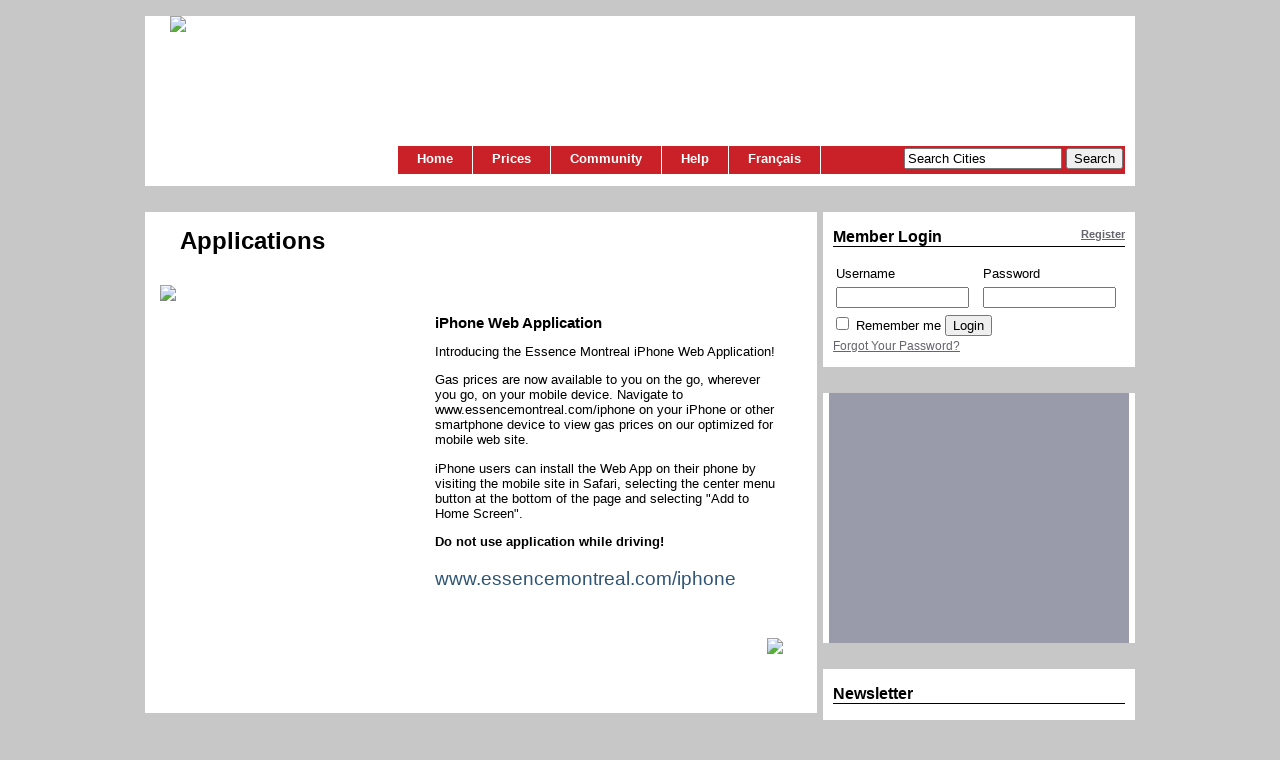

--- FILE ---
content_type: text/html; charset=utf-8
request_url: https://www.essencemontreal.com/apps.php?l=e
body_size: 3355
content:
<!DOCTYPE html PUBLIC "-//W3C//DTD XHTML 1.1//EN"
 "http://www.w3.org/TR/xhtml11/DTD/xhtml11.dtd">

<html>

<head>

  <title>Essence Montr&eacute;al | Applications</title>

  <meta http-equiv="Content-Type" content="text/html; charset=utf-8">
  <meta name="description" content="Gas prices are now available to you on the go, wherever you go, on your mobile device. Navigate to www.essencemontreal.com/iphone on your iPhone or other smartphone device to view gas prices on our optimized for mobile web site.">
  <meta name="keywords" content="apps, applications, feeds, gas, prices, button, website, twitter, facebook, iPhone">

  <link rel="stylesheet" href="https://www.essencemontreal.com/style.css" type="text/css">

  <link rel="icon" href="https://www.essencemontreal.com/favicon.ico" type="image/x-icon">

  <script type="text/javascript" src="https://www.essencemontreal.com/javascripts/prototype.js" charset="utf-8"></script>
  <script type="text/javascript" src="https://www.essencemontreal.com/javascripts/scriptaculous.js" charset="utf-8"></script>
  <script type="text/javascript" src="https://www.essencemontreal.com/javascripts/em.js"></script>
  <script type="text/javascript" src="https://www.essencemontreal.com/javascripts/analytics.js"></script>
<script type='text/javascript' src='https://partner.googleadservices.com/gampad/google_service.js'></script>
<script type='text/javascript'>
GS_googleAddAdSenseService("ca-pub-5857562763284049");
GS_googleEnableAllServices();
</script>
<script type='text/javascript'>
GA_googleAddSlot("ca-pub-5857562763284049", "Box_Right");
GA_googleAddSlot("ca-pub-5857562763284049", "Leader_Top");
</script>
<script type='text/javascript'>
GA_googleFetchAds();
</script>
<script language="JavaScript">
GA_googleAddAttr("language", "e");
GA_googleAddAttr("city", "");
</script>
</head>

<body>

  <div id="sitewrapper">
    <div class="topsitecurve"></div>
    <div id="topwrapper">
      <a href="https://www.essencemontreal.com/?l=e"><img src="https://www.essencemontreal.com/images/logo_em.jpg" /></a>
      <div class="lead">
        <script type='text/javascript'>
        GA_googleFillSlot("Leader_Top");
        </script>
      </div>
      <script type="text/javascript" charset="utf-8">
function clearText() {
  searchtxt = document.searchform.search;
	if (searchtxt.value == "Search Cities") {
		searchtxt.value = "";
	}
}
</script>

<div id="nav">
          <div id="searchbox">
            <form action="https://www.essencemontreal.com/process.php" name="searchform" style="display: inline;" method="post">
            <input type="text" autocomplete="off" value="Search Cities" name="search" id="search" style="width:150px" onClick="clearText()" />
              <div class="autocomplete" style="display: none;" id="searchresults"/></div>

<script type="text/javascript" charset="utf-8">
new Ajax.Autocompleter("search", "searchresults", "/ajax/ajaxsearch.php", {paramName: "search", minChars: 1});


</script>
              <input type="hidden" name="sortprice" value="1" />
              <input type="hidden" name="l" value="e" />
              <input type="submit" value="Search"/>
            </form>
          </div>

  <div id="navlinks">
          <ul id="navs">
            <li><a href="https://www.essencemontreal.com/index.php?l=e" title="Home Page.">Home</a></li>
            <li><a href="javascript:void(0);" >Prices</a>
              <ul>
                <li><a href="https://www.essencemontreal.com/submit.php?l=e" title="Submit a gas price you've seen and add it to our list.">Submit a Gas Price</a></li>
                <li><a href="https://www.essencemontreal.com/cities.php?l=e" title="Find a city and view their gas prices.">City Gas Prices</a></li>
                <li><a href="https://www.essencemontreal.com/distributors.php?l=e" title="Heating Oil Distributor Directory.">Heating Oil Directory</a></li>
                <li><a href="https://www.essencemontreal.com/highway.php?l=e" title="Highways">Highways</a></li>
                              </ul>
            </li>
            <li><a href="javascript:void(0);" >Community</a>
              <ul>
                <!-- <li><a href="https://www.essencemontreal.com/forum" title="Discussion Forum for Gas &amp; Heating Oil">Discussion Forum</a></li>-->
                                                <li><a href="https://www.essencemontreal.com/apps.php?l=e" title="Applications &amp; RSS Feeds.">Applications &amp; Feeds</a></li>
                <li><a href="https://www.essencemontreal.com/newsletter" title="Our Newsletters &amp; Gas Alerts.">Newsletter</a></li>
                                <li><a href="https://www.essencemontreal.com/news.php?l=e" title="View our News Archive">In the News</a></li>
              </ul>
            </li>
            <li><a href="javascript:void(0);" >Help</a>
              <ul>
                <li><a href="https://www.essencemontreal.com/faq.php?l=e" title="Frequently Asked Questions">FAQs</a></li>
                <li><a href="https://www.essencemontreal.com/sitemap.php?l=e" title="Site Map">Site Map</a></li>
                <li><a href="https://www.essencemontreal.com/privacy.php?l=e" title="Our Privacy Statement">Privacy</a></li>
                <li><a href="https://www.essencemontreal.com/terms.php?l=e" title="Terms of use">Terms</a></li>
                <li><a href="https://www.essencemontreal.com/contact.php?l=e" title="Contact Information">Contact US</a></li>
              </ul>
            </li>
            <li><a href="https://www.essencemontreal.com/apps.php?l=f" TITLE="Fran&ccedil;ais">Fran&ccedil;ais</a></li>
          </ul>

  </div>
</div>
    </div>
    <div class="botsitecurve"></div>

    <div id="contentmain">
    <div class="topcontcurve"></div>
    
      <div class="mainbox">
	      <h1 style="margin: 0 0 30px 20px">Applications</h1>
        <!--Start Content-->
          
          <div class="feature">
            <img src="https://www.essencemontreal.com/images/iphone-3g-en.png" />
            <br />
            <div class="featuretext">
              <h3>iPhone Web Application</h3>
              
   <p>Introducing the Essence Montreal iPhone Web Application!</p>
   <p>Gas prices are now available to you on the go, wherever you go, on your mobile device. Navigate to www.essencemontreal.com/iphone on your iPhone or other smartphone device to view gas prices on our optimized for mobile web site.</p>
   <p>iPhone users can install the Web App on their phone by visiting the mobile site in Safari, selecting the center menu button at the bottom of the page and selecting "Add to Home Screen".</p>
   <p><strong>Do not use application while driving!</strong></p>              <p class="likelink">www.essencemontreal.com/iphone</p>
              <br />
              <br />
              <img src="https://www.essencemontreal.com/images/emiphoneqr.png" />
            </div>
          </div>
          
          <br /><br /><br /><br />

        <!--End Content-->

        </div>
      <div class="botcontcurve"></div>
      </div>


    <div id="contentright">

      <div class="rightbox">
        <div class="toprtcurve"></div>
        <div class="rightboxcont">
          
<h3><span><a href="https://www.essencemontreal.com/register.php?l=e">Register</a></span>Member Login</h3>

<form style="margin:0" action="process.php" method="post">
<table border="0" cellspacing="0" cellpadding="3">
  <tr>
    <td>Username</td>
    <td>Password</td>
  </tr>
  <tr>
    <td><input style="width: 125px; margin-right: 8px" type="text" name="user" maxlength="30" value=""></td>
    <td><input style="width: 125px" type="password" name="pass" maxlength="30" value=""></td>
  </tr>
  <tr>
    <td colspan="2">
      	    <input type="checkbox" name="remember"  style="margin-left:0" />
	    <input type="hidden" name="sublogin" value="1">
	    <input type="hidden" name="l" value="e">
	    <span>Remember me</span>
	    <input type="submit" value="Login">
    </td>
  </tr>
</table>
</form>
<div class="logboxfoot"><a href="register.php?l=e&forgotpass=1">Forgot Your Password?</a></div>


<br />
<!--<div style="border-top: 1px solid #000">
<br /><b>Member Total:</b> 28478<br>There are 0 registered members and 202 guests viewing the site.<br><br></div>-->
        </div>
        <div class="botrtcurve"></div>
      </div>

      <div class="rightadbox">
        <div class="toprtcurve"></div>
        <div class="box">
           <script type='text/javascript'>
           GA_googleFillSlot("Box_Right");
           </script>
        </div>
        <div class="botrtcurve"></div>
      </div>

      <div class="rightbox">
        <div class="toprtcurve"></div>
        <div class="rightboxcont">
          <h3>Newsletter</h3>

<p><a href="http://newsletter.essencemontreal.com/subscription?f=9z763zPqkpLTTaDwTilFbypzsoReOrG763KTTUW763EPea6U4TQ9eqeUkiJTzJKRkBHBu5" target="_blank">Sign up to receive gas price alerts! (Montreal Only)</a></p>
  <!--<form method=post name="subscribeform" action="newsletter/?p=subscribe">
    <input type="hidden" name="htmlemail" value="1" />
    <input type="hidden" name="list[2]" value="signup" />
    <input type="hidden" name="listname[2]" value="[Essence Montreal]" />
    <input type="hidden" name="VerificationCodeX" value="" size="20" >
    <input type="text" name="email" value="email address" size="35" onfocus="this.value='';" maxlength="1024" />
    <input type="submit" style="width: 35px;" name="subscribe" value="Go" />
  </form>-->
        </div>
        <div class="botrtcurve"></div>
      </div>

      <div class="rightbox">
        <div class="toprtcurve"></div>
        <div class="rightboxcont">
          
<h3>News<a name="news"></a></h3>

There are no articles at this time.	<a href="news.php?l=e">View News Archive</a><br />
	<div id="notice">
  </div>

<script type="text/javascript">
function addNews() {
  new Ajax.Updater( 'notice', '/ajax/ajaxaddnews.php', { method: 'post',
    parameters: $('addnewsform').serialize() } );
  $('addnewsform').reset();
}
</script>

        </div>
        <div class="botrtcurve"></div>
      </div>

    <!-- End Rightbar -->
    </div>




    
<div id="footer">
 <br />
  <div class="cmodule">
      <div class="dinfo">
        <a href="https://www.essencemontreal.com/prices.php?b=1&l=e&prov=QC&city=Montr%E9al" title="Home Page.">Home</a>&nbsp;&#124;&nbsp;
        <a href="https://www.essencemontreal.com/apps.php?l=f&amp;" TITLE="Fran&ccedil;ais">Fran&ccedil;ais</a>&nbsp;&#124;&nbsp;
        <a href="https://www.essencemontreal.com/contact.php?l=e" title="Contact Information">Contact US</a>&nbsp;&#124;&nbsp;
        <a href="https://www.essencemontreal.com/news.php?l=e" title="View our News Archive">In the News</a>&nbsp;&#124;&nbsp;
        <a href="https://www.essencemontreal.com/faq.php?l=e" title="Frequently Asked Questions" style="cursor:help">FAQs</a>
        <!--<a href="embutton.asp">Gas prices on your site</a>-->
  </div>
</div>
<!-- Start of StatCounter Code -->
<!-- Default Statcounter code for EssenceMontreal.com
http://66.152.77.12 -->
<script type="text/javascript">
var sc_project=843381; 
var sc_invisible=1; 
var sc_security="c3b3ab36"; 
var sc_https=1; 
</script>
<script type="text/javascript" src="https://www.statcounter.com/counter/counter.js" async></script>
<noscript><div class="statcounter"><a title="Web Analytics" href="http://statcounter.com/" target="_blank"><img class="statcounter" src="//c.statcounter.com/843381/0/c3b3ab36/1/" alt="Web Analytics"></a></div></noscript>
<!-- End of Statcounter Code -->
<!-- End of StatCounter Code -->

  </div>


</body>

</html>
